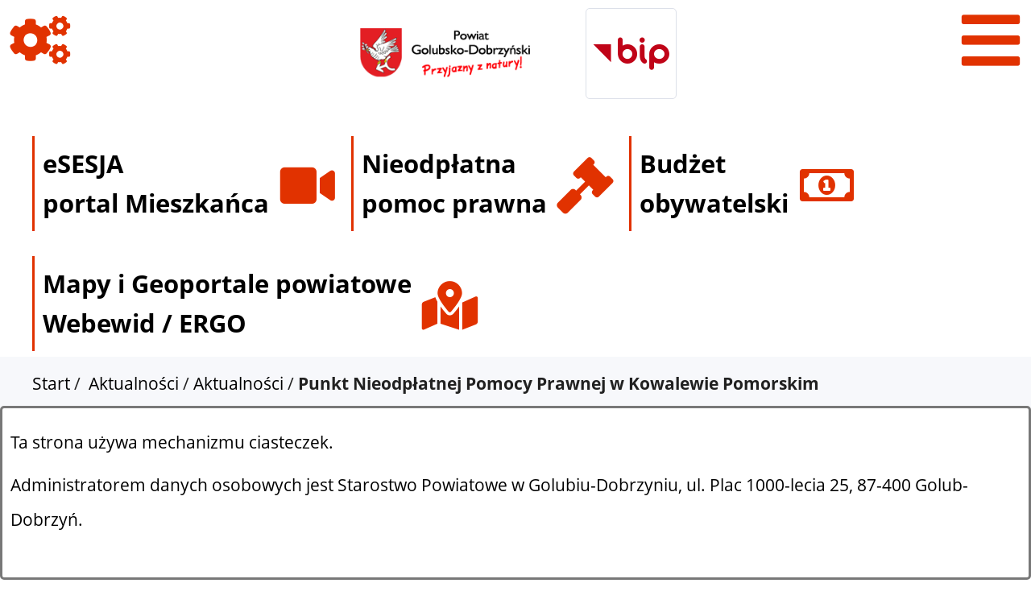

--- FILE ---
content_type: text/html; charset=utf-8
request_url: https://serwis.bip.golub-dobrzyn.com.pl/6700,punkt-nieodplatnej-pomocy-prawnej-w-kowalewie-pomorskim?fontsize=bigger
body_size: 17316
content:
<!DOCTYPE html>
<HTML LANG="pl" DIR="ltr">
<HEAD>
<META HTTP-EQUIV="content-type" CONTENT="text/html; charset=utf-8">
<META NAME="description" CONTENT="Powiat Golubsko-Dobrzyński">
<META NAME="keywords" CONTENT="Golub-Dobrzyń, golub dobrzyń, golub-dobrzyń, Powiat Golubsko-Dobrzyński, Powiat, golubsko-dobrzyński, starostwo powiatowe golub, zamek golub">
<META NAME="robots" CONTENT="index,follow,archive">
<META NAME="author" CONTENT="Powiat Golubsko-Dobrzyński">
<META NAME="generator" CONTENT="netadmin v7.32 | extranet internet creator | www.extranet.pl">
<META NAME="viewport" CONTENT="width=device-width, initial-scale=1">
<TITLE>Punkt Nieodpłatnej Pomocy Prawnej w Kowalewie Pomorskim | Powiat Golubsko-Dobrzyński</TITLE>
<LINK REL="alternate" HREF="https://serwis.bip.golub-dobrzyn.com.pl/lang,pl" HREFLANG="pl">
<LINK REL="alternate" HREF="https://serwis.bip.golub-dobrzyn.com.pl/lang,en" HREFLANG="en">
<LINK REL="manifest" HREF="https://serwis.bip.golub-dobrzyn.com.pl/manifest.webmanifest">
<LINK REL="stylesheet" HREF="css,css/system_default.css" MEDIA="all" TYPE="text/css" INTEGRITY="sha256-+NesxqEGT2Mnb5VXyW96eR1d8I49837uL19TfRVNQSE=" CROSSORIGIN="anonymous">
<LINK REL="stylesheet" HREF="css,css/print.css" MEDIA="print" TYPE="text/css" INTEGRITY="sha256-Qlz0DVdb8K1GlbtsuapZOdSeQ+7IYY8ELlghlHFDH8w=" CROSSORIGIN="anonymous">
<LINK REL="stylesheet" HREF="css,skory/default/style.css" MEDIA="all" TYPE="text/css">
<LINK REL="icon" HREF="favicon.ico" TYPE="image/x-icon">
<LINK REL="search" HREF="redir,opensearch?jezyk=1" TYPE="application/opensearchdescription+xml">
<LINK REL="stylesheet" HREF="css,js/fancybox3/jquery.fancybox.min.css" MEDIA="all" TYPE="text/css" INTEGRITY="sha256-Vzbj7sDDS/woiFS3uNKo8eIuni59rjyNGtXfstRzStA=" CROSSORIGIN="anonymous">
<LINK REL="stylesheet" HREF="css,js/datatables/jquery.datatables.css" MEDIA="all" TYPE="text/css" INTEGRITY="sha256-LBdcGBvtLXuOq7xLyqkjsKqZ1ncoD7jBKAtoJEa/33k=" CROSSORIGIN="anonymous">
<LINK REL="stylesheet" HREF="css,js/bootstrap-datetimepicker/bootstrap-datetimepicker.css" MEDIA="all" TYPE="text/css" INTEGRITY="sha256-BN3xkkUFZ6aN6GI2rfwo9QnkBljHohaWaA4rAfyiU8k=" CROSSORIGIN="anonymous">
<LINK REL="stylesheet" HREF="css,webfonts/system-font/css/system-icons.css" MEDIA="all" TYPE="text/css" INTEGRITY="sha256-k6tC61qLyGp4U7JO67Yn6ETh0f1sHJP4P7ZynCl5x88=" CROSSORIGIN="anonymous">
<LINK REL="stylesheet" HREF="css,webfonts/system-font/css/system-icons-codes.css" MEDIA="all" TYPE="text/css" INTEGRITY="sha256-l5SylbTnc/8xFKz3vgTmbUzNEGLTerC/CcyK4Q27Ow8=" CROSSORIGIN="anonymous">
<LINK REL="stylesheet" HREF="css,webfonts/system-filetypes/css/style.css" MEDIA="all" TYPE="text/css" INTEGRITY="sha256-SLQmC9y3RqHCRRMqS7Jp5stGydJiNOnhiF5IF1IqFkM=" CROSSORIGIN="anonymous">
<LINK REL="image_src" HREF="https://serwis.bip.golub-dobrzyn.com.pl/jpg,skory/site_thumb.jpg">
<LINK REL="stylesheet" HREF="css,skory/js/malihu-custom-scrollbar/jquery.mCustomScrollbar-STRICT.css" MEDIA="screen" TYPE="text/css">
<SCRIPT SRC="redir,load_javascripts" INTEGRITY="sha256-72roB4je/6OEcLQveiqqLrT6EAX7TB9/mn4WvWoEM8Q=" CROSSORIGIN="anonymous"></SCRIPT>
<SCRIPT SRC="js,skory/js/enquire.min.js"></SCRIPT>
<SCRIPT SRC="js,skory/js/malihu-custom-scrollbar/jquery.mousewheel.min.js"></SCRIPT>
<SCRIPT SRC="js,skory/js/malihu-custom-scrollbar/jquery.mCustomScrollbar.min.js"></SCRIPT>
<SCRIPT SRC="js,skory/js/jquery.OpenHideBox.js"></SCRIPT>
<SCRIPT><!--//--><![CDATA[//><!--
function dataTablesInit(selector){
	var counter=0;
	var objectsTable=new Array;
	$(selector).each(function(){
		var isSort = $(this).is('.sortuj,.sortable');
		var isSzukaj = $(this).hasClass('szukaj');
		var isWszystko = $(this).hasClass('wszystko');
		var isNieInfo = $(this).hasClass('nieinfo'); // działa jedynie na wykazach stronicowanych
		if ($('thead th.sortasc, thead th.sortdesc', this).length==0) {
			_order=[];
		} else {
			_order=[
				[
					($('thead th.sortasc, thead th.sortdesc', this).index()),
					(($('thead th.sortdesc', this).length==0) ? 'asc' : 'desc')
				]
			];
		}
		objRef=$(this).DataTable({
			'oLanguage': {
				'sUrl': 'txt,js/datatables/lang/1.txt'
			},
			'responsive': true,
			'bSortClasses': false,
			'bPaginate': !isWszystko,
			'iDisplayLength': isWszystko ? -1 : 25,
			'bInfo': (!isWszystko && !isNieInfo),
			'bFilter': isSzukaj,
			'sDom': 'Rlfrtip',
			'bSort': isSort,
			'order': _order,
			'stateSave': true,
			'fnDrawCallback': function(oSettings, json) {
				// wyłączenie sortowania/wyszukiwania dla kolumn <th> z klasą nosort/nosearch
				$(this).find('thead th').each( function (key, value) {
					if ($(this).hasClass('nosort')) {
						oSettings.aoColumns[key].bSortable=false;
						$(this).removeClass(oSettings.oClasses.sSortAsc+' '+oSettings.oClasses.sSortDesc+' '+oSettings.aoColumns[key].sSortingClass);
						$(this).addClass( oSettings.oClasses.sSortableNone );
					}
					if ($(this).hasClass('nosearch')) {
						oSettings.aoColumns[key].bSearchable=false;
					}
				} );
			}
		});
		objectsTable[counter]=objRef;
		counter++;
	});
	return objectsTable;
}
function UserConsentShow() {
			$.fancybox.close();
			$.fancybox.open({
				src: '#user_consentBox',
				type: 'inline'
			});
		}
function UserConsentClose() {
			$.fancybox.close();
		}
//--><!]]></SCRIPT>
<STYLE><!--/*--><![CDATA[/*><!--*/
.header__bg { background-image: url(jpg,aktualizacja/data/grafiki/27.jpg) }
html,body { font-size: 26px; }
/*]]>*/--></STYLE>
</HEAD>
<BODY class="user_info user_consent subpage fontsize_bigger">
<section id="user_infoBox" role="alert"><div class="user_infoBox_overlay"></div><form id="user_info_form" action="https://serwis.bip.golub-dobrzyn.com.pl/6700,punkt-nieodplatnej-pomocy-prawnej-w-kowalewie-pomorskim?fontsize=bigger" method="post"><div><input type="hidden" name="_user_consent_fp" value="a05911"></div><div class="user_infoBox_dialog"><div class="user_infoBox_content"><div class="user_infoBox_header"></div><div class="user_infoBox_content_text"><p>Ta strona używa mechanizmu ciasteczek.</p>
<p>Administratorem danych osobowych jest Starostwo Powiatowe w Golubiu-Dobrzyniu, ul. Plac 1000-lecia 25, 87-400 Golub-Dobrzyń.</p></div><div class="user_infoBox_content_buttons"><span id="user_info_redirect_buttonBox"><button type="submit" name="_user_info_redirect" value="1" class="user_info_button" id="user_info_redirect_button">Ochrona danych osobowych</button></span><span id="user_info_show_profile_buttonBox"><button type="button" class="user_info_button" id="user_info_show_profile_button" aria-controls="user_consentBox">Wyświetl ustawienia zgód</button></span><span id="user_info_accept_buttonBox"><button type="submit" name="_user_consent_all_accept" value="1" class="user_info_button user_info_accept_button" id="user_info_accept_button">Akceptuję tylko niezbędne pliki ciastek</button></span></div></div></div></form></section><section id="user_consentBox" class="system_hide" role="dialog" aria-modal="true" aria-labelledby="user_consentBox_header" aria-describedby="user_consentBox_content_text"><form action="https://serwis.bip.golub-dobrzyn.com.pl/6700,punkt-nieodplatnej-pomocy-prawnej-w-kowalewie-pomorskim?fontsize=bigger" method="post" id="user_consent_form"><div><input type="hidden" name="_user_consent_fp" value="a05911"></div><h2 class="user_consentBox_header" id="user_consentBox_header">Ustawienia zgód</h2><div class="user_consentBox_content"><div class="user_consentBox_content_text" id="user_consentBox_content_text"></div><div class="user_consentBox_content_consent"><div class="user_consent_item"><p class="user_consent_item_name">Pliki ciastek (z ang. cookies) niezbędne do świadczenia usług drogą elektroniczną</p><p class="user_consent_item_opis">Niezbędne pliki ciastek (z ang. cookies) umożliwiają korzystanie z podstawowych funkcji strony internetowej - bez nich nie byłoby możliwe prawidłowe korzystanie z niniejszej strony internetowej.</p><p class="user_consent_item_opis_dodatkowy"><a href="#_user_consent_system_more" class="user_consent_item_opis_dodatkowy_link" role="button" aria-controls="_user_consent_system_more" aria-haspopup="false" aria-expanded="false" data-expanded-true="schowaj wykaz wykorzystywanych ciasteczek" data-expanded-false="wyświetl wykaz wykorzystywanych ciasteczek"><span>wyświetl wykaz wykorzystywanych ciasteczek</span> <span class="system-icon system-icon-down-open"><!--//--></span></a></p><div id="_user_consent_system_more" class="system_hide user_consent_item_opis_dodatkowy_content"><table class="tabela wszystko" style="border-collapse: collapse; border-width: 1px; border-style: solid; width: 100%; border-spacing: 1px;"><caption><strong>Wykaz wykorzystywanych ciastek</strong></caption>
<thead>
<tr>
<th style="border-width: 1px; padding: 5px; width: 8.46033%;" scope="col">Nazwa ciastka</th>
<th style="border-width: 1px; padding: 5px; width: 10.0368%;" scope="col">Dostawca / domena</th>
<th style="border-width: 1px; padding: 5px; width: 8.67052%;" scope="col">Okres przechowywania</th>
<th style="border-width: 1px; padding: 5px; width: 72.8324%;" scope="col">Opis ciastka</th>
</tr>
</thead>
<tbody>
<tr>
<td style="border-width: 1px; padding: 5px; width: 8.46033%;">_nsid</td>
<td style="border-width: 1px; padding: 5px; width: 10.0368%;">serwer hostingowy / bieżąca domena</td>
<td style="border-width: 1px; padding: 5px; width: 8.67052%;">1 dzień</td>
<td style="border-width: 1px; padding: 5px; width: 72.8324%;">Ciastko generowane przez mechanizm CMS na potrzeby obsługi mechanizmu zabezpieczania przed wywołaniami strony przez np. boty rozsyłające spam.</td>
</tr>
<tr>
<td style="border-width: 1px; padding: 5px; width: 8.46033%;">_cp</td>
<td style="border-width: 1px; padding: 5px; width: 10.0368%;">serwer hostingowy / bieżąca domena</td>
<td style="border-width: 1px; padding: 5px; width: 8.67052%;">365 dni</td>
<td style="border-width: 1px; padding: 5px; width: 72.8324%;">Ciastko zapisywane przez mechanizm CMS na potrzeby obsługi wyrażanych zgód przez użytkownika.</td>
</tr>
<tr>
<td style="border-width: 1px; padding: 5px; width: 8.46033%;">PHPSESSID</td>
<td style="border-width: 1px; padding: 5px; width: 10.0368%;">serwer hostingowy / bieżąca domena</td>
<td style="border-width: 1px; padding: 5px; width: 8.67052%;">sesja</td>
<td style="border-width: 1px; padding: 5px; width: 72.8324%;">Ciastko generowane przez aplikacje oparte na języku PHP (identyfikator ogólnego przeznaczenia używany do obsługi zmiennych sesji użytkownika). Zwykle wartość to liczba generowana losowo, sposób jej użycia może być specyficzny dla witryny, ale dobrym przykładem jest utrzymywanie statusu zalogowanego użytkownika między stronami.</td>
</tr>
<tr>
<td style="border-width: 1px; padding: 5px; width: 8.46033%;">fontsize</td>
<td style="border-width: 1px; padding: 5px; width: 10.0368%;">serwer hostingowy / bieżąca domena</td>
<td style="border-width: 1px; padding: 5px; width: 8.67052%;">30 dni</td>
<td style="border-width: 1px; padding: 5px; width: 72.8324%;">Ciastko generowane przez mechanizm CMS na potrzeby obsługi wielkości wyświetlanej czcionki.</td>
</tr>
<tr>
<td style="border-width: 1px; padding: 5px; width: 8.46033%;">jezyk_www</td>
<td style="border-width: 1px; padding: 5px; width: 10.0368%;">serwer hostingowy / bieżąca domena</td>
<td style="border-width: 1px; padding: 5px; width: 8.67052%;">sesja</td>
<td style="border-width: 1px; padding: 5px; width: 72.8324%;">Ciastko generowane przez mechanizm CMS na potrzeby obsługi wersji językowej strony.</td>
</tr>
<tr>
<td style="border-width: 1px; padding: 5px; width: 8.46033%;">licznikX</td>
<td style="border-width: 1px; padding: 5px; width: 10.0368%;">serwer hostingowy / bieżąca domena</td>
<td style="border-width: 1px; padding: 5px; width: 8.67052%;">sesja</td>
<td style="border-width: 1px; padding: 5px; width: 72.8324%;">Ciastko generowane przez mechanizm CMS na potrzeby obsługi podstawowych statystyk odwiedzin strony (zapis X przyjmuje postać liczby).</td>
</tr>
<tr>
<td style="border-width: 1px; padding: 5px; width: 8.46033%;">licznik[X]</td>
<td style="border-width: 1px; padding: 5px; width: 10.0368%;">serwer hostingowy / bieżąca domena</td>
<td style="border-width: 1px; padding: 5px; width: 8.67052%;">15 minut</td>
<td style="border-width: 1px; padding: 5px; width: 72.8324%;">Ciastko generowane przez mechanizm CMS na potrzeby obsługi podstawowych statystyk odwiedzin strony (zapis X przyjmuje postać liczby).</td>
</tr>
<tr>
<td style="border-width: 1px; padding: 5px; width: 8.46033%;">wersja_gui</td>
<td style="border-width: 1px; padding: 5px; width: 10.0368%;">serwer hostingowy / bieżąca domena</td>
<td style="border-width: 1px; padding: 5px; width: 8.67052%;">sesja</td>
<td style="border-width: 1px; padding: 5px; width: 72.8324%;">Ciastko generowane przez mechanizm CMS na potrzeby obsługi wybranej wizualizacji strony.</td>
</tr>
<tr>
<td style="border-width: 1px; padding: 5px; width: 8.46033%;">bnr[X]</td>
<td style="border-width: 1px; padding: 5px; width: 10.0368%;">serwer hostingowy / bieżąca domena</td>
<td style="border-width: 1px; padding: 5px; width: 8.67052%;">od 1 minuty</td>
<td style="border-width: 1px; padding: 5px; width: 72.8324%;">Ciastko generowane przez mechanizm CMS na potrzeby obsługi wyświetlania banerów z ustawionym czasem karencji (zapis X przyjmuje postać liczby).</td>
</tr>
</tbody>
</table></div></div></div></div><div class="user_consentBox_content_buttons"><span id="user_consent_accept_buttonBox"><button type="submit" name="_user_consent_all_accept" value="1" class="user_consent_button user_consent_accept_button" id="user_consent_accept_button">Akceptuję tylko niezbędne pliki ciastek</button></span><span id="user_consent_closeBox"><button type="button" class="user_consent_button" id="user_consent_close">Zamknij okno ustawień</button></span></div></form></section>
	<div id="shortcut-box" class="shortcut-box">
	<ul class="shortcut-box__list"><li class="shortcut-box__item"><a href="./" accesskey="1" class="shortcut-box__link shortcut-box__link--homepage">Przejdź do strony głównej</a></li><li class="shortcut-box__item"><a href="https://serwis.bip.golub-dobrzyn.com.pl/6700,punkt-nieodplatnej-pomocy-prawnej-w-kowalewie-pomorskim?fontsize=bigger#menu" accesskey="2" class="shortcut-box__link shortcut-box__link--menu scroll">Przejdź do menu głównego</a></li><li class="shortcut-box__item"><a href="https://serwis.bip.golub-dobrzyn.com.pl/6700,punkt-nieodplatnej-pomocy-prawnej-w-kowalewie-pomorskim?fontsize=bigger#PageContent" accesskey="3" class="shortcut-box__link shortcut-box__link--content scroll">Przejdź do treści strony</a></li><li class="shortcut-box__item"><a href="./redir,struktura_serwisu" accesskey="4" class="shortcut-box__link shortcut-box__link--service-structure">Przejdź do mapy serwisu</a></li><li class="shortcut-box__item"><a href="https://serwis.bip.golub-dobrzyn.com.pl/6700,punkt-nieodplatnej-pomocy-prawnej-w-kowalewie-pomorskim?fontsize=bigger#search-form" accesskey="5" class="shortcut-box__link shortcut-box__link--search scroll">Przejdź do wyszukiwarki</a></li><li class="shortcut-box__item"><a href="#contact" accesskey="9" class="shortcut-box__link shortcut-box__link--contact scroll">Przejdź do kontaktu</a></li><li class="shortcut-box__item"><a href="4949,deklaracja-dostepnosci" accesskey="0" class="shortcut-box__link shortcut-box__link--a11y">Deklaracja Dostępności</a></li></ul></div><!-- netadmin -->
<div class="netadmin">
	<!-- HEADER -->
	<header class="header" id="header">
     <!-- HEADER -->
<!-- NAVBAR -->
<div class="navbar" id="navbar">
    <div class="netadmin__container">
        <div class="navbar__inner">
            <div class="navbar__item">
            
<!-- LOGO -->
<div class="logo">
    <h1 class="logo__heading">
        <a href="./" class="logo__link d-table">
            <span class="logo__container d-table-cell">
                <img class="logo__img" src="logo,sp-golub-dobrzyn.png" alt="Przejdź do strony głównej2">
                
            </span>
            <span class="hide">
                <span class="logo__text--block text-extra-bold">Powiat</span>
                <span class="logo__text--block">Golubsko-Dobrzyński</span>
                <span class="logo__text--block">Przyjazny z natury</span>
            </span>
        </a>
    </h1>
</div>
<!-- END LOGO -->
            </div>
            <div class="navbar__item">
            

<div class="menu" id="menu">
    <div class="heading wai-show">
        <div class="heading__container">
            <h2 class="heading__title">
                <span class="heading__text">Menu</span>
            </h2>
        </div>
    </div>
    <button class="menu__btn-toggle netadmin--hide-hc" id="menu__btn-toggle" aria-controls="menu__box" aria-label="Pokaż menu" aria-haspopup="true" aria-expanded="false" data-text-active-on="Ukryj menu" data-text-active-off="Pokaż menu">
        <span class="icon icon-bars"><!--//--></span>
        <span class="wai-show">Pokaż/ukryj menu</span>
    </button>
    <div class="menu__box" id="menu__box">
        <div class="menu__inner" id="menu__inner">
	<ul class="menu__list" role="menubar"><li class="menu__item" role="presentation"><a class="menu__link" href="4952,urzad" role="menuitem"><span>Urząd</span></a>		<ul class="menu__sub-list" role="menu"><li class="menu__sub-item" role="presentation"><a class="menu__sub-link" href="5189,starostwo-powiatowe-w-golubiu-dobrzyniu" role="menuitem"><span class="table width100"><span class="tableCell width1 vertical-top"><span class="icon icon-arrow-right-triangle menu__sub-icon"><!-- // --></span></span><span class="tableCell vertical-top">Starostwo Powiatowe w Golubiu-Dobrzyniu</span></span></a>			<ul class="menu__sub-list" role="menu"><li class="menu__sub-item" role="presentation"><a class="menu__sub-link" href="5204,kierownictwo" role="menuitem"><span class="table width100"><span class="tableCell width1 vertical-top"><span class="icon icon-arrow-right-triangle menu__sub-icon"><!-- // --></span></span><span class="tableCell vertical-top">Kierownictwo</span></span></a></li>
<li class="menu__sub-item" role="presentation"><a class="menu__sub-link" href="5205,struktura-organizacyjna" role="menuitem"><span class="table width100"><span class="tableCell width1 vertical-top"><span class="icon icon-arrow-right-triangle menu__sub-icon"><!-- // --></span></span><span class="tableCell vertical-top">Struktura organizacyjna</span></span></a></li>
<li class="menu__sub-item" role="presentation"><a class="menu__sub-link" href="5193,wydzialy-i-biura" role="menuitem"><span class="table width100"><span class="tableCell width1 vertical-top"><span class="icon icon-arrow-right-triangle menu__sub-icon"><!-- // --></span></span><span class="tableCell vertical-top">Wydziały i Biura</span></span></a></li>
<li class="menu__sub-item" role="presentation"><a class="menu__sub-link" href="5197,numery-wewnetrzne" role="menuitem"><span class="table width100"><span class="tableCell width1 vertical-top"><span class="icon icon-arrow-right-triangle menu__sub-icon"><!-- // --></span></span><span class="tableCell vertical-top">Numery wewnętrzne</span></span></a></li>
<li class="menu__sub-item" role="presentation"><a class="menu__sub-link" href="4969,kontakt" role="menuitem"><span class="table width100"><span class="tableCell width1 vertical-top"><span class="icon icon-arrow-right-triangle menu__sub-icon"><!-- // --></span></span><span class="tableCell vertical-top">Kontakt</span></span></a></li>
<li class="menu__sub-item" role="presentation"><a class="menu__sub-link" href="5773,koordynator-ds-dostepnosci-starostwa-powiatowego-w-golubiu-dobrzyniu" role="menuitem"><span class="table width100"><span class="tableCell width1 vertical-top"><span class="icon icon-arrow-right-triangle menu__sub-icon"><!-- // --></span></span><span class="tableCell vertical-top">Koordynator ds. dostępności</span></span></a></li>
			</ul>
			</li>
<li class="menu__sub-item" role="presentation"><a class="menu__sub-link" href="5191,pczk-w-golubiu-dobrzyniu" role="menuitem"><span class="table width100"><span class="tableCell width1 vertical-top"><span class="icon icon-arrow-right-triangle menu__sub-icon"><!-- // --></span></span><span class="tableCell vertical-top">Zarządzanie kryzysowe i obrona cywilna</span></span></a>			<ul class="menu__sub-list" role="menu"><li class="menu__sub-item" role="presentation"><a class="menu__sub-link" href="5192,ostrzezenia-meteo-dla-powiatu-golubsko-dobrzynskiego" role="menuitem"><span class="table width100"><span class="tableCell width1 vertical-top"><span class="icon icon-arrow-right-triangle menu__sub-icon"><!-- // --></span></span><span class="tableCell vertical-top">Ostrzeżenia meteo</span></span></a></li>
<li class="menu__sub-item" role="presentation"><a class="menu__sub-link" href="5194,alarmy-i-komunikaty-ostrzegawcze" role="menuitem"><span class="table width100"><span class="tableCell width1 vertical-top"><span class="icon icon-arrow-right-triangle menu__sub-icon"><!-- // --></span></span><span class="tableCell vertical-top">Alarmy i komunikaty ostrzegawcze</span></span></a></li>
<li class="menu__sub-item" role="presentation"><a class="menu__sub-link" href="5195,telefony-alarmowe" role="menuitem"><span class="table width100"><span class="tableCell width1 vertical-top"><span class="icon icon-arrow-right-triangle menu__sub-icon"><!-- // --></span></span><span class="tableCell vertical-top">Telefony alarmowe</span></span></a></li>
<li class="menu__sub-item" role="presentation"><a class="menu__sub-link" href="5198,powiatowe-centrum-zarzadzania-kryzysowego-facebook" role="menuitem"><span class="table width100"><span class="tableCell width1 vertical-top"><span class="icon icon-arrow-right-triangle menu__sub-icon"><!-- // --></span></span><span class="tableCell vertical-top">Facebook PCZK</span></span></a></li>
<li class="menu__sub-item" role="presentation"><a class="menu__sub-link" href="7658,badz-gotowy-poradnik-na-czas-kryzysu-i-wojny" role="menuitem"><span class="table width100"><span class="tableCell width1 vertical-top"><span class="icon icon-arrow-right-triangle menu__sub-icon"><!-- // --></span></span><span class="tableCell vertical-top">Bądź gotowy – poradnik na czas kryzysu i wojny</span></span></a></li>
<li class="menu__sub-item" role="presentation"><a class="menu__sub-link" href="7659,aplikacja-schrony" role="menuitem"><span class="table width100"><span class="tableCell width1 vertical-top"><span class="icon icon-arrow-right-triangle menu__sub-icon"><!-- // --></span></span><span class="tableCell vertical-top">Aplikacja &quot;SCHRONY&quot;</span></span></a></li>
			</ul>
			</li>
<li class="menu__sub-item" role="presentation"><a class="menu__sub-link" href="4965,oswiata" role="menuitem"><span class="table width100"><span class="tableCell width1 vertical-top"><span class="icon icon-arrow-right-triangle menu__sub-icon"><!-- // --></span></span><span class="tableCell vertical-top">Oświata</span></span></a>			<ul class="menu__sub-list" role="menu"><li class="menu__sub-item" role="presentation"><a class="menu__sub-link" href="5172,szkoly-artystyczne" role="menuitem"><span class="table width100"><span class="tableCell width1 vertical-top"><span class="icon icon-arrow-right-triangle menu__sub-icon"><!-- // --></span></span><span class="tableCell vertical-top">Szkoły artystyczne</span></span></a></li>
<li class="menu__sub-item" role="presentation"><a class="menu__sub-link" href="5175,szkoly-ponadpodstawowe" role="menuitem"><span class="table width100"><span class="tableCell width1 vertical-top"><span class="icon icon-arrow-right-triangle menu__sub-icon"><!-- // --></span></span><span class="tableCell vertical-top">Szkoły ponadpodstawowe</span></span></a></li>
<li class="menu__sub-item" role="presentation"><a class="menu__sub-link" href="5179,szkoly-dla-dzieci-i-mlodziezy-z-niepelnosprawnoscia" role="menuitem"><span class="table width100"><span class="tableCell width1 vertical-top"><span class="icon icon-arrow-right-triangle menu__sub-icon"><!-- // --></span></span><span class="tableCell vertical-top">Szkoły dla dzieci i młodzieży z niepełnosprawnością</span></span></a></li>
<li class="menu__sub-item" role="presentation"><a class="menu__sub-link" href="5182,inne-placowki" role="menuitem"><span class="table width100"><span class="tableCell width1 vertical-top"><span class="icon icon-arrow-right-triangle menu__sub-icon"><!-- // --></span></span><span class="tableCell vertical-top">Inne placówki</span></span></a></li>
			</ul>
			</li>
<li class="menu__sub-item" role="presentation"><a class="menu__sub-link" href="5288,promocja" role="menuitem"><span class="table width100"><span class="tableCell width1 vertical-top"><span class="icon icon-arrow-right-triangle menu__sub-icon"><!-- // --></span></span><span class="tableCell vertical-top">Promocja</span></span></a>			<ul class="menu__sub-list" role="menu"><li class="menu__sub-item" role="presentation"><a class="menu__sub-link" href="5289,patronat-starosty" role="menuitem"><span class="table width100"><span class="tableCell width1 vertical-top"><span class="icon icon-arrow-right-triangle menu__sub-icon"><!-- // --></span></span><span class="tableCell vertical-top">Patronat Starosty</span></span></a></li>
<li class="menu__sub-item" role="presentation"><a class="menu__sub-link" href="5291,materialy-promocyjne" role="menuitem"><span class="table width100"><span class="tableCell width1 vertical-top"><span class="icon icon-arrow-right-triangle menu__sub-icon"><!-- // --></span></span><span class="tableCell vertical-top">Materiały promocyjne</span></span></a></li>
			</ul>
			</li>
<li class="menu__sub-item" role="presentation"><a class="menu__sub-link" href="5312,wykazy-i-rejestry" role="menuitem"><span class="table width100"><span class="tableCell width1 vertical-top"><span class="icon icon-arrow-right-triangle menu__sub-icon"><!-- // --></span></span><span class="tableCell vertical-top">Wykazy i rejestry</span></span></a>			<ul class="menu__sub-list" role="menu"><li class="menu__sub-item" role="presentation"><a class="menu__sub-link" href="5313,wykaz-stowarzyszen-zwyklych" role="menuitem"><span class="table width100"><span class="tableCell width1 vertical-top"><span class="icon icon-arrow-right-triangle menu__sub-icon"><!-- // --></span></span><span class="tableCell vertical-top">Wykaz stowarzyszeń zwykłych</span></span></a></li>
<li class="menu__sub-item" role="presentation"><a class="menu__sub-link" href="5539,wykaz-organizacji-krs" role="menuitem"><span class="table width100"><span class="tableCell width1 vertical-top"><span class="icon icon-arrow-right-triangle menu__sub-icon"><!-- // --></span></span><span class="tableCell vertical-top">Wykaz organizacji KRS</span></span></a></li>
<li class="menu__sub-item" role="presentation"><a class="menu__sub-link" href="5314,wykaz-klubow-sportowych" role="menuitem"><span class="table width100"><span class="tableCell width1 vertical-top"><span class="icon icon-arrow-right-triangle menu__sub-icon"><!-- // --></span></span><span class="tableCell vertical-top">Wykaz klubów sportowych</span></span></a></li>
<li class="menu__sub-item" role="presentation"><a class="menu__sub-link" href="5540,wykaz-uczniowskich-klubow-sportowych" role="menuitem"><span class="table width100"><span class="tableCell width1 vertical-top"><span class="icon icon-arrow-right-triangle menu__sub-icon"><!-- // --></span></span><span class="tableCell vertical-top">Wykaz Uczniowskich Klubów Sportowych</span></span></a></li>
			</ul>
			</li>
<li class="menu__sub-item" role="presentation"><a class="menu__sub-link" href="4964,prawne" role="menuitem"><span class="table width100"><span class="tableCell width1 vertical-top"><span class="icon icon-arrow-right-triangle menu__sub-icon"><!-- // --></span></span><span class="tableCell vertical-top">Prawne</span></span></a>			<ul class="menu__sub-list" role="menu"><li class="menu__sub-item" role="presentation"><a class="menu__sub-link" href="5169,polityka-prywatnosci" role="menuitem"><span class="table width100"><span class="tableCell width1 vertical-top"><span class="icon icon-arrow-right-triangle menu__sub-icon"><!-- // --></span></span><span class="tableCell vertical-top">Polityka prywatności</span></span></a></li>
<li class="menu__sub-item" role="presentation"><a class="menu__sub-link" href="5170,deklaracja-dostepnosci-wcag-2-1aa" role="menuitem"><span class="table width100"><span class="tableCell width1 vertical-top"><span class="icon icon-arrow-right-triangle menu__sub-icon"><!-- // --></span></span><span class="tableCell vertical-top">Deklaracja dostępności WCAG 2.1AA</span></span></a></li>
<li class="menu__sub-item" role="presentation"><a class="menu__sub-link" href="5171,rodo-ochrona-danych" role="menuitem"><span class="table width100"><span class="tableCell width1 vertical-top"><span class="icon icon-arrow-right-triangle menu__sub-icon"><!-- // --></span></span><span class="tableCell vertical-top">RODO/ Ochrona danych</span></span></a></li>
			</ul>
			</li>
		</ul>
		</li>
<li class="menu__item" role="presentation"><a class="menu__link" href="4962,zalatw-sprawe" role="menuitem"><span>Załatw sprawę</span></a>		<ul class="menu__sub-list" role="menu"><li class="menu__sub-item" role="presentation"><a class="menu__sub-link" href="5199,architektura-i-budownictwo" role="menuitem"><span class="table width100"><span class="tableCell width1 vertical-top"><span class="icon icon-arrow-right-triangle menu__sub-icon"><!-- // --></span></span><span class="tableCell vertical-top">Architektura i Budownictwo</span></span></a></li>
<li class="menu__sub-item" role="presentation"><a class="menu__sub-link" href="5200,geodezja-i-kartografia" role="menuitem"><span class="table width100"><span class="tableCell width1 vertical-top"><span class="icon icon-arrow-right-triangle menu__sub-icon"><!-- // --></span></span><span class="tableCell vertical-top">Geodezja i Kartografia</span></span></a></li>
<li class="menu__sub-item" role="presentation"><a class="menu__sub-link" href="5201,komunikacja-transport-i-drogi" role="menuitem"><span class="table width100"><span class="tableCell width1 vertical-top"><span class="icon icon-arrow-right-triangle menu__sub-icon"><!-- // --></span></span><span class="tableCell vertical-top">Komunikacja, Transport i Drogi</span></span></a></li>
<li class="menu__sub-item" role="presentation"><a class="menu__sub-link" href="5202,rolnictwo-i-ochrona-srodowiska" role="menuitem"><span class="table width100"><span class="tableCell width1 vertical-top"><span class="icon icon-arrow-right-triangle menu__sub-icon"><!-- // --></span></span><span class="tableCell vertical-top">Rolnictwo i Ochrona Środowiska</span></span></a></li>
<li class="menu__sub-item" role="presentation"><a class="menu__sub-link" href="5207,powiatowy-rzecznik-konsumentow" role="menuitem"><span class="table width100"><span class="tableCell width1 vertical-top"><span class="icon icon-arrow-right-triangle menu__sub-icon"><!-- // --></span></span><span class="tableCell vertical-top">Powiatowy Rzecznik Konsumentów</span></span></a></li>
<li class="menu__sub-item" role="presentation"><a class="menu__sub-link" href="5945,punkt-nieodplatnej-pomocy-prawnej" role="menuitem"><span class="table width100"><span class="tableCell width1 vertical-top"><span class="icon icon-arrow-right-triangle menu__sub-icon"><!-- // --></span></span><span class="tableCell vertical-top">Punkt Nieodpłatnej Pomocy Prawnej</span></span></a></li>
<li class="menu__sub-item" role="presentation"><a class="menu__sub-link" href="5231,rejestracja-stowarzyszenia-uksu-klubu-sportowego" role="menuitem"><span class="table width100"><span class="tableCell width1 vertical-top"><span class="icon icon-arrow-right-triangle menu__sub-icon"><!-- // --></span></span><span class="tableCell vertical-top">Rejestracja Stowarzyszenia/ UKSu/ Klubu sportowego</span></span></a></li>
<li class="menu__sub-item" role="presentation"><a class="menu__sub-link" href="5265,skargi-wnioski-informacja-publiczna" role="menuitem"><span class="table width100"><span class="tableCell width1 vertical-top"><span class="icon icon-arrow-right-triangle menu__sub-icon"><!-- // --></span></span><span class="tableCell vertical-top">Skargi, wnioski, informacja publiczna</span></span></a></li>
<li class="menu__sub-item" role="presentation"><a class="menu__sub-link" href="5264,sprowadzenie-zwlok-z-zagranicy" role="menuitem"><span class="table width100"><span class="tableCell width1 vertical-top"><span class="icon icon-arrow-right-triangle menu__sub-icon"><!-- // --></span></span><span class="tableCell vertical-top">Sprowadzenie zwłok z zagranicy</span></span></a></li>
<li class="menu__sub-item" role="presentation"><a class="menu__sub-link" href="5266,skierowanie-do-ksztalcenia-specjalnego" role="menuitem"><span class="table width100"><span class="tableCell width1 vertical-top"><span class="icon icon-arrow-right-triangle menu__sub-icon"><!-- // --></span></span><span class="tableCell vertical-top">Skierowanie do kształcenia specjalnego</span></span></a></li>
<li class="menu__sub-item" role="presentation"><a class="menu__sub-link" href="8148,zamowienia-publiczne" role="menuitem"><span class="table width100"><span class="tableCell width1 vertical-top"><span class="icon icon-arrow-right-triangle menu__sub-icon"><!-- // --></span></span><span class="tableCell vertical-top">Zamówienia publiczne</span></span></a></li>
		</ul>
		</li>
<li class="menu__item" role="presentation"><a class="menu__link" href="4963,zaplanuj-pobyt" role="menuitem"><span>Zaplanuj pobyt</span></a>		<ul class="menu__sub-list" role="menu"><li class="menu__sub-item" role="presentation"><a class="menu__sub-link" href="5286,informacja-turystyczna" role="menuitem"><span class="table width100"><span class="tableCell width1 vertical-top"><span class="icon icon-arrow-right-triangle menu__sub-icon"><!-- // --></span></span><span class="tableCell vertical-top">Informacja turystyczna</span></span></a></li>
<li class="menu__sub-item" role="presentation"><a class="menu__sub-link" href="7475,baza-noclegowa" role="menuitem"><span class="table width100"><span class="tableCell width1 vertical-top"><span class="icon icon-arrow-right-triangle menu__sub-icon"><!-- // --></span></span><span class="tableCell vertical-top">Baza noclegowa</span></span></a></li>
<li class="menu__sub-item" role="presentation"><a class="menu__sub-link" href="5283,wyszukiwarka-gospodarstw-agroturystycznych-wojewodztwa-kujawsko-pomorskiego" role="menuitem"><span class="table width100"><span class="tableCell width1 vertical-top"><span class="icon icon-arrow-right-triangle menu__sub-icon"><!-- // --></span></span><span class="tableCell vertical-top">Wyszukiwarka Gospodarstw Agroturystycznych Województwa Kujawsko-Pomorskiego</span></span></a></li>
<li class="menu__sub-item" role="presentation"><a class="menu__sub-link" href="5284,internetowy-rozklad-jazdy" role="menuitem"><span class="table width100"><span class="tableCell width1 vertical-top"><span class="icon icon-arrow-right-triangle menu__sub-icon"><!-- // --></span></span><span class="tableCell vertical-top">Internetowy rozkład jazdy</span></span></a></li>
<li class="menu__sub-item" role="presentation"><a class="menu__sub-link" href="5285,pogoda-w-powiecie" role="menuitem"><span class="table width100"><span class="tableCell width1 vertical-top"><span class="icon icon-arrow-right-triangle menu__sub-icon"><!-- // --></span></span><span class="tableCell vertical-top">Pogoda w powiecie</span></span></a></li>
<li class="menu__sub-item" role="presentation"><a class="menu__sub-link" href="5287,wyszukiwarka-polaczen-komunikacyjnych-omio" role="menuitem"><span class="table width100"><span class="tableCell width1 vertical-top"><span class="icon icon-arrow-right-triangle menu__sub-icon"><!-- // --></span></span><span class="tableCell vertical-top">Wyszukiwarka połączeń komunikacyjnych Omio</span></span></a></li>
<li class="menu__sub-item" role="presentation"><a class="menu__sub-link" href="4967,apteki" role="menuitem"><span class="table width100"><span class="tableCell width1 vertical-top"><span class="icon icon-arrow-right-triangle menu__sub-icon"><!-- // --></span></span><span class="tableCell vertical-top">Apteki</span></span></a></li>
		</ul>
		</li>
<li class="menu__item" role="presentation"><a class="menu__link" href="4966,informacje-i-wydarzenia" role="menuitem"><span>Informacje i wydarzenia</span></a>		<ul class="menu__sub-list" role="menu"><li class="menu__sub-item" role="presentation"><a class="menu__sub-link" href="5335,informacje-dla-organizacji-pozarzadowych" role="menuitem"><span class="table width100"><span class="tableCell width1 vertical-top"><span class="icon icon-arrow-right-triangle menu__sub-icon"><!-- // --></span></span><span class="tableCell vertical-top">Informacje dla organizacji pozarządowych</span></span></a>			<ul class="menu__sub-list" role="menu"><li class="menu__sub-item" role="presentation"><a class="menu__sub-link" href="5357,przeciwdzialanie-praniu-pieniedzy-oraz-finansowaniu-terroryzmu" role="menuitem"><span class="table width100"><span class="tableCell width1 vertical-top"><span class="icon icon-arrow-right-triangle menu__sub-icon"><!-- // --></span></span><span class="tableCell vertical-top">Przeciwdziałanie praniu pieniędzy oraz finansowaniu terroryzmu</span></span></a></li>
<li class="menu__sub-item" role="presentation"><a class="menu__sub-link" href="5533,tarcza-antykryzysowa-dla-organizacji-pozarzadowych" role="menuitem"><span class="table width100"><span class="tableCell width1 vertical-top"><span class="icon icon-arrow-right-triangle menu__sub-icon"><!-- // --></span></span><span class="tableCell vertical-top">Tarcza antykryzysowa dla organizacji pozarządowych</span></span></a></li>
			</ul>
			</li>
<li class="menu__sub-item" role="presentation"><a class="menu__sub-link" href="5185,sport-w-powiecie-golubsko-dobrzynskim" role="menuitem"><span class="table width100"><span class="tableCell width1 vertical-top"><span class="icon icon-arrow-right-triangle menu__sub-icon"><!-- // --></span></span><span class="tableCell vertical-top">Sport w Powiecie Golubsko-Dobrzyńskim</span></span></a>			<ul class="menu__sub-list" role="menu"><li class="menu__sub-item" role="presentation"><a class="menu__sub-link" href="6181,kalendarz-zawodow-sportowych" role="menuitem"><span class="table width100"><span class="tableCell width1 vertical-top"><span class="icon icon-arrow-right-triangle menu__sub-icon"><!-- // --></span></span><span class="tableCell vertical-top">Kalendarz zawodów sportowych</span></span></a></li>
<li class="menu__sub-item" role="presentation"><a class="menu__sub-link" href="6182,relacje-z-imprez-sportowych" role="menuitem"><span class="table width100"><span class="tableCell width1 vertical-top"><span class="icon icon-arrow-right-triangle menu__sub-icon"><!-- // --></span></span><span class="tableCell vertical-top">Relacje z imprez sportowych</span></span></a></li>
<li class="menu__sub-item" role="presentation"><a class="menu__sub-link" href="6183,wykaz-klubow-sportowych-i-uczniowskich-klubow-sportowych" role="menuitem"><span class="table width100"><span class="tableCell width1 vertical-top"><span class="icon icon-arrow-right-triangle menu__sub-icon"><!-- // --></span></span><span class="tableCell vertical-top">Wykaz klubów sportowych i uczniowskich klubów sportowych</span></span></a></li>
<li class="menu__sub-item" role="presentation"><a class="menu__sub-link" href="6184,sportowcy-powiatu" role="menuitem"><span class="table width100"><span class="tableCell width1 vertical-top"><span class="icon icon-arrow-right-triangle menu__sub-icon"><!-- // --></span></span><span class="tableCell vertical-top">Sportowcy powiatu</span></span></a></li>
<li class="menu__sub-item" role="presentation"><a class="menu__sub-link" href="7582,nagrody-sportowe" role="menuitem"><span class="table width100"><span class="tableCell width1 vertical-top"><span class="icon icon-arrow-right-triangle menu__sub-icon"><!-- // --></span></span><span class="tableCell vertical-top">Nagrody sportowe</span></span></a></li>
<li class="menu__sub-item" role="presentation"><a class="menu__sub-link" href="8166,liga-samorzadowa-powiatu-golubsko-dobrzynskiego" role="menuitem"><span class="table width100"><span class="tableCell width1 vertical-top"><span class="icon icon-arrow-right-triangle menu__sub-icon"><!-- // --></span></span><span class="tableCell vertical-top">Liga Samorządowa Powiatu Golubsko-Dobrzyńskiego</span></span></a></li>
			</ul>
			</li>
<li class="menu__sub-item" role="presentation"><a class="menu__sub-link" href="5186,relacje-z-waznych-wydarzen-w-zyciu-powiatu" role="menuitem"><span class="table width100"><span class="tableCell width1 vertical-top"><span class="icon icon-arrow-right-triangle menu__sub-icon"><!-- // --></span></span><span class="tableCell vertical-top">Relacje z ważnych wydarzeń w życiu powiatu</span></span></a></li>
<li class="menu__sub-item" role="presentation"><a class="menu__sub-link" href="5339,otwarte-konkursy-ofert-dla-ngo" role="menuitem"><span class="table width100"><span class="tableCell width1 vertical-top"><span class="icon icon-arrow-right-triangle menu__sub-icon"><!-- // --></span></span><span class="tableCell vertical-top">Otwarte konkursy ofert dla NGO</span></span></a></li>
<li class="menu__sub-item" role="presentation"><a class="menu__sub-link" href="6230,uchodzcy" role="menuitem"><span class="table width100"><span class="tableCell width1 vertical-top"><span class="icon icon-arrow-right-triangle menu__sub-icon"><!-- // --></span></span><span class="tableCell vertical-top">Uchodźcy</span></span></a></li>
		</ul>
		</li>
<li class="menu__item" role="presentation"><a class="menu__link" href="5196,niepelnosprawni" role="menuitem"><span>Niepełnosprawni</span></a>		<ul class="menu__sub-list" role="menu"><li class="menu__sub-item" role="presentation"><a class="menu__sub-link" href="5267,powiatowy-zespol-ds-orzekania-o-niepelnosprawnosci" role="menuitem"><span class="table width100"><span class="tableCell width1 vertical-top"><span class="icon icon-arrow-right-triangle menu__sub-icon"><!-- // --></span></span><span class="tableCell vertical-top">Powiatowy Zespół ds. Orzekania o Niepełnosprawności</span></span></a></li>
<li class="menu__sub-item" role="presentation"><a class="menu__sub-link" href="5208,powiatowe-jednostki-organizacyjne-zajmujace-sie-osobami-niepelnosprawnymi" role="menuitem"><span class="table width100"><span class="tableCell width1 vertical-top"><span class="icon icon-arrow-right-triangle menu__sub-icon"><!-- // --></span></span><span class="tableCell vertical-top">Powiatowe jednostki organizacyjne zajmujące się osobami niepełnosprawnymi</span></span></a>			<ul class="menu__sub-list" role="menu"><li class="menu__sub-item" role="presentation"><a class="menu__sub-link" href="5209,powiatowa-placowka-opiekunczo-wychowawcza-typu-specjalistyczno-terapeutycznego-w-golubiu-dobrzyniu" role="menuitem"><span class="table width100"><span class="tableCell width1 vertical-top"><span class="icon icon-arrow-right-triangle menu__sub-icon"><!-- // --></span></span><span class="tableCell vertical-top">Powiatowa Placówka Opiekuńczo-Wychowawcza typu specjalistyczno-terapeutycznego w Golubiu-Dobrzyniu</span></span></a></li>
<li class="menu__sub-item" role="presentation"><a class="menu__sub-link" href="5212,powiatowy-srodowiskowy-dom-samopomocy-w-golubiu-dobrzyniu" role="menuitem"><span class="table width100"><span class="tableCell width1 vertical-top"><span class="icon icon-arrow-right-triangle menu__sub-icon"><!-- // --></span></span><span class="tableCell vertical-top">Powiatowy Środowiskowy Dom Samopomocy w Golubiu-Dobrzyniu</span></span></a></li>
<li class="menu__sub-item" role="presentation"><a class="menu__sub-link" href="7191,dom-pomocy-spolecznej-w-golubiu-dobrzyniu" role="menuitem"><span class="table width100"><span class="tableCell width1 vertical-top"><span class="icon icon-arrow-right-triangle menu__sub-icon"><!-- // --></span></span><span class="tableCell vertical-top">Dom Pomocy Społecznej w Golubiu-Dobrzyniu</span></span></a></li>
<li class="menu__sub-item" role="presentation"><a class="menu__sub-link" href="7192,powiatowe-centrum-opiekunczo-mieszkalne-w-golubiu-dobrzyniu" role="menuitem"><span class="table width100"><span class="tableCell width1 vertical-top"><span class="icon icon-arrow-right-triangle menu__sub-icon"><!-- // --></span></span><span class="tableCell vertical-top">Powiatowe Centrum Opiekuńczo-Mieszkalne w Golubiu-Dobrzyniu</span></span></a></li>
			</ul>
			</li>
<li class="menu__sub-item" role="presentation"><a class="menu__sub-link" href="5203,lokalnie-dostepne-formy-opieki-zdrowotnej-dla-osob-z-zaburzeniami-psychicznymi" role="menuitem"><span class="table width100"><span class="tableCell width1 vertical-top"><span class="icon icon-arrow-right-triangle menu__sub-icon"><!-- // --></span></span><span class="tableCell vertical-top">Lokalnie dostępne formy opieki zdrowotnej dla osób z zaburzeniami psychicznymi</span></span></a></li>
<li class="menu__sub-item" role="presentation"><a class="menu__sub-link" href="6152,poradnictwo-specjalistyczne" role="menuitem"><span class="table width100"><span class="tableCell width1 vertical-top"><span class="icon icon-arrow-right-triangle menu__sub-icon"><!-- // --></span></span><span class="tableCell vertical-top">Poradnictwo specjalistyczne</span></span></a></li>
		</ul>
		</li>
<li class="menu__item" role="presentation"><a class="menu__link" href="6413,cyberbezpieczenstwo" role="menuitem"><span>Cyberbezpieczeństwo</span></a></li>
	</ul>
	
        </div>
    </div>
</div>
            </div>
            <div class="navbar__item">
            
<!-- ICONS TOP -->
<div class="icon-top">
    <div class="heading wai-show">
        <div class="heading__container">
            <h2 class="heading__title">
                <span class="heading__text">Przydatne linki</span>
            </h2>
        </div>
    </div>
    <div class="icon-top__inner">
        <ul class="icon-top__list" id="icon-top__list">
    
            <li class="icon-top__item icon-top__item--bip">
                <a class="icon-top__link external_blank" href="./4974,bip" title="BIP">
                    <span class="icon icon-bip"><!-- ICON --></span>
                    <span class="icon-top__text wai-show">BIP</span>
                </a>
            </li>
        
        </ul>
    </div>
</div>
<!-- END ICONS TOP -->
                </div>
        </div>
    </div>
</div>
<!-- END NAVBAR -->

    <!-- HEADER CONTAINER -->
    <div class="header__container">
        
                <div class="header__bg">
            
        <div id="header-links" class="header-links">
            <div class="section__heading wai-show">
                <div class="heading">
                    <div class="heading__container">
                        <h2 class="heading__title">
                            <span class="heading__text">Ikony na zdjęciu</span>
                        </h2>
                    </div>
                </div>
            </div>
            <div class="netadmin__container">
                <div class="table">
                    <div class="tableCell">
                        <ul class="ul">
        
                            <li>
                                <a href="./4999,esesja-portal-mieszkanca" title="eSESJAportal Mieszkańca">
                                    <span class="table width100">
                                        <span class="tableCell txt">
                                            eSESJA<br>portal Mieszkańca
                                        </span>
                                        <span class="tableCell width1 ico">
                                            <span class="icon icon-video"><!-- // --></span>
                                        </span>
                                    </span>
                                </a>
                            </li>
            
                            <li>
                                <a href="./5000,nieodplatna-pomoc-prawna" title="Nieodpłatnapomoc prawna">
                                    <span class="table width100">
                                        <span class="tableCell txt">
                                            Nieodpłatna<br>pomoc prawna
                                        </span>
                                        <span class="tableCell width1 ico">
                                            <span class="icon icon-gavel"><!-- // --></span>
                                        </span>
                                    </span>
                                </a>
                            </li>
            
                            <li>
                                <a href="./5001,budzet-obywatelski" title="Budżetobywatelski">
                                    <span class="table width100">
                                        <span class="tableCell txt">
                                            Budżet<br>obywatelski
                                        </span>
                                        <span class="tableCell width1 ico">
                                            <span class="icon icon-money"><!-- // --></span>
                                        </span>
                                    </span>
                                </a>
                            </li>
            
                            <li>
                                <a href="./5002,mapy-i-geoportale-powiatowe-webewid-ergo" title="Mapy i Geoportale powiatoweWebewid / ERGO">
                                    <span class="table width100">
                                        <span class="tableCell txt">
                                            Mapy i Geoportale powiatowe<br>Webewid / ERGO
                                        </span>
                                        <span class="tableCell width1 ico">
                                            <span class="icon icon-map"><!-- // --></span>
                                        </span>
                                    </span>
                                </a>
                            </li>
            
                            <li>
                                <a href="./7663,powiatowe-centrum-zarzadzania-kryzysowego" title="Powiatowe Centrum Zarządzania Kryzysowego">
                                    <span class="table width100">
                                        <span class="tableCell txt">
                                            Powiatowe Centrum Zarządzania Kryzysowego
                                        </span>
                                        <span class="tableCell width1 ico">
                                            <span class="icon icon-"><!-- // --></span>
                                        </span>
                                    </span>
                                </a>
                            </li>
            
                        </ul>
                    </div>
                </div>
            </div>
        </div>
        
                </div>
                </div>
    <!-- END HEADER CONTAINER -->

    
<!-- STICKY ICONS -->
<div class="sticky-icons" id="sticky-icons">
    <div class="heading wai-show">
        <div class="heading__container">
            <h2 class="heading__title">
                <span class="heading__text">Ikony po prawej stronie</span>
            </h2>
        </div>
    </div>
    <button class="sticky-icons__btn netadmin--hide-hc" id="sticky-icons__btn" aria-controls="sticky-icons__box" aria-label="Pokaż ikony" aria-haspopup="true" aria-expanded="false" data-text-active-on="Ukryj ikony" data-text-active-off="Pokaż ikony">
        <span class="icon icon-cogs"><!-- // --></span>
        <span class="wai-show">Pokaż/ukryj ikony</span>
    </button>
    <div class="sticky-icons__box sticky-icons--fixed sticky-icons--position-right" id="sticky-icons__box">
        <ul class="sticky-icons__list">
    
            <li class="sticky-icons__item sticky-icons__item--wcag">
                <a class="sticky-icons__ico sticky-icons__ico--wcag sticky-icons__ico--toggle netadmin--hide-hc" href="#wcag" role="button" aria-label="Wyświetl ułatwienia dostępności" aria-controls="wcag" aria-haspopup="true" aria-expanded="false" data-text-active-on="Ukryj ułatwienia dostępności" data-text-active-off="Wyświetl ułatwienia dostępności">
                    <span class="icon icon-eye"><!--//--></span>
                    <span class="wai-show">Wyświetl ułatwienia dostępności</span>
                </a>
                <div class="sticky-icons__content">
    
<div class="wcag" id="wcag">
    <div class="heading wai-show">
        <div class="heading__container">
            <h3 class="heading__title">
                <span class="heading__text">Ułatwienie dostępności</span>
            </h3>
        </div>
    </div>
    <ul class="ul wcag__list">
        <li class="wcag__item">
            <a class="wcag__link wcag__link--A" title="normalna wielkość czcionki"  href="/6700,punkt-nieodplatnej-pomocy-prawnej-w-kowalewie-pomorskim?&amp;fontsize=normal">
                <span class="wcag__txt">
                    <span class="netadmin--hide-hc">A</span>
                    <span class="netadmin--hide"> normalna wielkość czcionki</span>
                </span>
            </a>
        </li>
        <li class="wcag__item">
            <a class="wcag__link wcag__link--AA" title="duża wielkość czcionki"  href="/6700,punkt-nieodplatnej-pomocy-prawnej-w-kowalewie-pomorskim?&amp;fontsize=big">
                <span class="wcag__txt">
                    <span class="netadmin--hide-hc">A</span>
                    <span class="netadmin--hide"> duża wielkość czcionki</span>
                </span>
            </a>
        </li>
        <li class="wcag__item">
            <a class="wcag__link wcag__link--AAA" title="największa wielkość czcionki"  href="/6700,punkt-nieodplatnej-pomocy-prawnej-w-kowalewie-pomorskim?&amp;fontsize=bigger">
                <span class="wcag__txt">
                    <span class="netadmin--hide-hc">A</span>
                    <span class="netadmin--hide"> największa wielkość czcionki</span>
                </span>
            </a>
        </li>
        <li class="wcag__item wcag--cell wcag-other-options _option_extend_letter_spacing_switch_on"><a href="/6700,punkt-nieodplatnej-pomocy-prawnej-w-kowalewie-pomorskim?fontsize=bigger&amp;switch_extend_letter_spacing=on" title="przełącznik zmieniający odstęp pomiędzy znakami" class="wcag__link" role="switch" aria-checked="false"><span class="wcag__txt"><span class="icon icon-extend-letter_spacing-on"><!-- // --></span> <span class="netadmin--hide" role="tooltip">zwiększenie odstępu pomiędzy znakami</span></span></a></li><li class="wcag__item wcag--cell wcag-other-options _option_extend_word_spacing_switch_on"><a href="/6700,punkt-nieodplatnej-pomocy-prawnej-w-kowalewie-pomorskim?fontsize=bigger&amp;switch_extend_word_spacing=on" title="przełącznik zmieniający odstęp pomiędzy wyrazami" class="wcag__link" role="switch" aria-checked="false"><span class="wcag__txt"><span class="icon icon-extend-word_spacing-on"><!-- // --></span> <span class="netadmin--hide" role="tooltip">zwiększenie odstępu pomiędzy wyrazami</span></span></a></li><li class="wcag__item wcag--cell wcag-other-options _option_extend_line_height_switch_on"><a href="/6700,punkt-nieodplatnej-pomocy-prawnej-w-kowalewie-pomorskim?fontsize=bigger&amp;switch_extend_line_height=on" title="przełącznik zmieniający interlinię" class="wcag__link" role="switch" aria-checked="false"><span class="wcag__txt"><span class="icon icon-extend-line_height-on"><!-- // --></span> <span class="netadmin--hide" role="tooltip">zwiększenie interlinii</span></span></a></li><li class="wcag__item wcag--cell wcag-other-options _option_underline_link_switch_on"><a href="/6700,punkt-nieodplatnej-pomocy-prawnej-w-kowalewie-pomorskim?fontsize=bigger&amp;switch_underline_link=on" title="przełącznik zmieniający wyświetlanie linków" class="wcag__link" role="switch" aria-checked="false"><span class="wcag__txt"><span class="icon icon-underline-link-on"><!-- // --></span> <span class="netadmin--hide" role="tooltip">wymuszenie podkreślenia linków</span></span></a></li>        <li class="wcag__item wcag--cell">
            <a class="wcag__link wcag__link--HC" href="./skin,hc" title="Wysoki kontrast">
                <span class="wcag__txt">Wysoki kontrast</span>
            </a>
        </li>
            </ul>
</div>

                </div>
            </li>
    
            <li class="sticky-icons__item sticky-icons__item--search">
                <a class="sticky-icons__ico sticky-icons__ico--search sticky-icons__ico--toggle netadmin--hide-hc" href="#search-form" role="button" aria-label="Wyświetl wyszukiwarkę" aria-controls="wcag" aria-haspopup="true" aria-expanded="false" data-text-active-on="Ukryj wyszukiwarkę" data-text-active-off="Wyświetl wyszukiwarkę">
                    <span class="icon icon-search"><!--//--></span>
                    <span class="wai-show">Wyświetl wyszukiwarkę</span>
                </a>
                <div class="sticky-icons__content">
    <div class="search-form" id="search-formBox">
    <div class="heading wai-show">
        <div class="heading__container">
            <h3 class="heading__title">
                <span class="heading__text">Wyszukiwarka</span>
            </h3>
        </div>
    </div>
    <form id="search-form" method="get" action="redir,szukaj?jezyk=1">
		<div class="netadmin--hide">
			<div><input type="hidden" name="szukaj_wyniki" value="1"></div>
			<div><input type="hidden" name="_session_antiCSRF" value="32a1117ecda00b43b4f711c1e8e888669bb2c58ea397967929832bea05c36d60b5e3b8"></div>		</div>
        <fieldset class="search-form__fieldset">
            <legend class="search-form__legend netadmin--hide">Wyszukiwarka :</legend>
            <div class="search-form__inner search-form--table">
                <div class="search-form__field-box search-form--cell">
                    <label for="search-form__field--input" class="search-form__label netadmin--hide">Szukaj</label>
                    <input id="search-form__field--input" class="search-form__field search-form__field--input" type="search" name="szukaj" value="" placeholder="Wyszukaj w serwisie..." required minlength="3">
                </div>
                <div class="search-form__field-box search-form--cell">
                    <button id="search-form__submit" class="search-form__field search-form__field--submit" type="submit">Szukaj</button>
                </div>
				<div class="clear"></div>
            </div>
        </fieldset>
    </form>
</div>

                </div>
            </li>
    
            <li class="sticky-icons__item sticky-icons__item--facebook">
                <a class="sticky-icons__ico sticky-icons__ico--facebook netadmin--hide-hc external_blank" href="./4977,facebook" title="Facebook">
                    <span class="icon icon-facebook"><!--//--></span>
                    <span class="wai-show">Przejdź do Facebook</span>
                </a>
                <div class="sticky-icons__content" id="sticky-icons__box-4977">
                    <a class="sticky-icons__link external_blank" href="./4977,facebook" title="Przejdź do: Facebook">
                        <span class="icon icon-facebook sticky-icons__ico--facebook"></span>
                        <span class="sticky-icons__text">Facebook</span>
                    </a>
                </div>
            </li>
            
            <li class="sticky-icons__item sticky-icons__item--youtube">
                <a class="sticky-icons__ico sticky-icons__ico--youtube netadmin--hide-hc external_blank" href="./4979,youtube" title="Youtube">
                    <span class="icon icon-youtube"><!--//--></span>
                    <span class="wai-show">Przejdź do Youtube</span>
                </a>
                <div class="sticky-icons__content" id="sticky-icons__box-4979">
                    <a class="sticky-icons__link external_blank" href="./4979,youtube" title="Przejdź do: Youtube">
                        <span class="icon icon-youtube sticky-icons__ico--youtube"></span>
                        <span class="sticky-icons__text">Youtube</span>
                    </a>
                </div>
            </li>
            
            <li class="sticky-icons__item sticky-icons__item--phone">
                <a class="sticky-icons__ico sticky-icons__ico--phone sticky-icons__ico--toggle netadmin--hide-hc" href="./4983,telefon-56-683-53-80" title="Telefon 56 683 53 80" role="button" aria-label="Wyświetl sekcję" aria-controls="sticky-icons__box-4983" aria-haspopup="true" aria-expanded="false" data-text-active-on="Ukryj sekcję" data-text-active-off="Wyświetl sekcję">
                    <span class="icon icon-phone"><!--//--></span>
                    <span class="wai-show">Przejdź do Telefon 56 683 53 80</span>
                </a>
                <div class="sticky-icons__content" id="sticky-icons__box-4983">
                    <a class="sticky-icons__link" href="./4983,telefon-56-683-53-80" title="Przejdź do: Telefon 56 683 53 80">
                        <span class="icon icon-phone sticky-icons__ico--phone"></span>
                        <span class="sticky-icons__text">Telefon 56 683 53 80</span>
                    </a>
                </div>
            </li>
            
            <li class="sticky-icons__item sticky-icons__item--lang-en">
                <a class="sticky-icons__ico sticky-icons__ico--lang-en  netadmin--hide-hc" href="./lang,2" title="English version">
                    <span class="icon-txt bold">ENG</span>
                    <span class="wai-show"> - English version</span>
                </a>
                <div class="sticky-icons__content">
                    <a class="sticky-icons__link" href="./lang,en" title="English version">
                        <span class="sticky-icons__text">English version</span>
                    </a>
                </div>
            </li>
        
        </ul>
    </div>
</div>
<!-- END STICKY ICONS -->


    </header>
	<!-- END HEADER -->

    <!-- MAIN -->
    <main class="main">
	<!-- BREADCRUMBS -->
<div class="breadcrumb">
    <div class="netadmin__container">
        <div class="heading wai-show">
            <div class="heading__container">
                <h2 class="heading__title">
                    <span class="heading__text">Ścieżka nawigacyjna</span>
                </h2>
            </div>
        </div>
        <ul class="breadcrumb__list">
            <li class="breadcrumb__item"><a class="breadcrumb__link" href="">Start</a></li>
            <li class="breadcrumb__item"><a class="breadcrumb__link" href="4950,aktualnosci">Aktualności</a></li><li class="breadcrumb__item"><a class="breadcrumb__link" href="6596,aktualnosci">Aktualności</a></li><li class="breadcrumb__item"><span class="last">Punkt Nieodpłatnej Pomocy Prawnej w Kowalewie Pomorskim</span></li>        </ul>
    </div>
</div>
<!-- END BREADCRUMBS -->

		<article>
		<div class="page__content" id="PageContent">
			<div class="netadmin__container">
			
				<!-- HEADING -->
				<div class="heading">
					<div class="heading__container">
						<h2 class="heading__title text-center wai-show">
							<span class="wai-show">Treść strony: </span>
							<span class="heading__text">Punkt Nieodpłatnej Pomocy Prawnej w Kowalewie Pomorskim</span>
						</h2>
					</div>
				</div>
				<!-- END HEADING -->
				
<div class="system_float_clear"></div><div><div class="system_anchor obiekt obiekt_akapit" id="akapit_14025"><p class="MsoNormal"> </p>
<p class="MsoNormal" style="text-align:center;"><span style="font-size:14pt;"><strong><span style="line-height:115%;font-family:'Times New Roman', serif;">UWAGA </span></strong></span></p>
<p class="MsoNormal" style="text-align:center;line-height:150%;"><span style="font-size:14pt;line-height:150%;font-family:'Times New Roman', serif;">Informujemy, że w dniu <strong>7 kwietnia 2023 r.</strong><br>Punkt Nieodpłatnej Pomocy Prawnej <strong>w Kowalewie Pomorskim</strong><br>będzie czynny <strong>w godzinach 10.00 – 14.00.</strong></span></p>
<p class="MsoNormal" style="text-align:center;line-height:150%;"><span style="font-size:14pt;"><strong><span style="line-height:150%;font-family:'Times New Roman', serif;"> </span></strong></span></p>
<p class="MsoNormal" style="text-align:center;line-height:150%;"><span style="font-size:14pt;line-height:150%;font-family:'Times New Roman', serif;">Za wszelkie utrudnienia przepraszamy. </span></p></div></div><div class="system_float_clear"></div>

            </div><!-- .netadmin__container -->
        </div><!-- END .page__content  -->
		</article>
    	
                <!-- QUICK LINKS -->
                <div class="quick-links" id="quick-links">
                    <div class="netadmin__container">
                        <div class="heading">
                            <div class="heading__container">
                                <h2 class="heading__title text-center text-extra-bold">
                                    <span class="heading__text">Szybkie linki</span>
                                </h2>
                            </div>
                        </div>
                        <ul class="ul menu menu0 center">
            <li class="inlineBlock left"><a href="4990,nowosci" class="menuLink"><span>Nowości</span></a>		<ul class="ul menu menu1"><li><a href="4991,aktualnosci" class="menuLink"><span>Aktualności</span></a></li>
<li><a href="5059,komunikaty" class="menuLink"><span>Komunikaty</span></a></li>
<li><a href="5062,aktualnosci-dla-ngo" class="menuLink"><span>Aktualności dla NGO</span></a></li>
<li><a href="7049,powiatowa-orkiestra-deta-w-golubiu-dobrzyniu" class="menuLink"><span>Powiatowa Orkiestra Dęta <br> w Golubiu-Dobrzyniu</span></a></li>
		</ul>
		</li>
<li class="inlineBlock left"><a href="4992,powiat" class="menuLink"><span>Powiat</span></a>		<ul class="ul menu menu1"><li><a href="5292,polozenie-geograficzne" class="menuLink"><span>Położenie geograficzne</span></a></li>
<li><a href="5064,zarys-historii" class="menuLink"><span>Zarys historii</span></a></li>
<li><a href="5067,walory-turystyczne" class="menuLink"><span>Walory turystyczne</span></a></li>
<li><a href="4993,mapy-powiatu" class="menuLink"><span>Mapy powiatu</span></a></li>
<li><a href="5065,symbole-powiatu" class="menuLink"><span>Symbole powiatu</span></a></li>
<li><a href="5066,szlaki-turystyczne" class="menuLink"><span>Szlaki turystyczne</span></a></li>
<li><a href="5068,powiat-golubsko-dobrzynski-w-liczbach" class="menuLink"><span>Powiat w liczbach</span></a></li>
<li><a href="5295,gminy-w-powiecie" class="menuLink"><span>Gminy w powiecie</span></a></li>
		</ul>
		</li>
<li class="inlineBlock left"><a href="4994,samorzad" class="menuLink"><span>Samorząd</span></a>		<ul class="ul menu menu1"><li><a href="5069,rada-powiatu" class="menuLink"><span>Rada Powiatu</span></a></li>
<li><a href="5070,zarzad-powiatu" class="menuLink"><span>Zarząd Powiatu</span></a></li>
<li><a href="5071,starosta-powiatu" class="menuLink"><span>Starosta Powiatu</span></a></li>
<li><a href="5072,jednostki-podlegle" class="menuLink"><span>Jednostki podległe</span></a></li>
		</ul>
		</li>
<li class="inlineBlock left"><a href="4996,kontakt" class="menuLink"><span>Kontakt</span></a>		<ul class="ul menu menu1"><li><a href="5073,dane-teleadresowe" class="menuLink"><span>Dane teleadresowe</span></a></li>
<li><a href="5074,mapa-dojazdu" class="menuLink"><span>Mapa dojazdu</span></a></li>
<li><a href="5075,inspektor-ochrony-danych" class="menuLink"><span>Inspektor Ochrony Danych</span></a></li>
<li><a href="6113,deklaracja-dostepnosci" class="menuLink"><span>Deklaracja dostępności</span></a></li>
		</ul>
		</li>
	
                        </ul>
                    </div>
                </div>
                <!-- END QUICK LINKS -->
            	
    </main>
    <!-- END MAIN -->
<!-- FOOTER -->
<footer class="footer" id="footer">
    <div class="netadmin__container">
        <div class="heading wai-show">
            <div class="heading__container">
                <h2 class="heading__title">
                    <span class="heading__text">Stopka strony</span>
                </h2>
            </div>
        </div>
        <ul class="footer__list">
            <li class="footer__item">
                <p>
                    <a class="footer__link external_blank" href="https://www.extranet.pl/" rel="noopener">
                        Projekt i wykonanie: extranet
                    </a>
                </p>
            </li>

            <li class="footer__item"><p><a href="https://creativecommons.org/licenses/by/3.0/pl/legalcode" rel="noreferrer noopener" class="external_blank" title="link zostanie otworzony w nowym oknie/karcie przeglądarki">Licencja CC BY 3.0</a></p></li><li class="footer__item"><p><a href="#user_consentBox" class="footer__link" role="button" id="consents_settings_link" aria-controls="user_consentBox">Ustawienia zgód</a></p></li>            <li class="footer__item">
                <p>
                    <span class="footer__text">
                    <a href="https://www.extranet.pl/netadmin/" class="external_blank">netadmin 7.32</a>
                    </span>
                </p>
            </li>
        </ul>
    </div>
</footer>
<!-- END FOOTER -->
<!-- BTN LINK SCROLL UP -->
<div class="btn-scroll-up" id="btn-scroll-up">
    <div class="btn">
        <div class="btn__container">
            <a class="btn__link" href="#" role="button">
                <span class="icon icon-arrow-up"><!-- icon --></span>
                <span class="btn__text wai-show">Przejdź do początku strony</span>
            </a>
        </div>
    </div>
</div>
<!-- END BTN LINK SCROLL UP -->

</div>
<!-- END NETADMIN -->

<SCRIPT><!--//--><![CDATA[//><!--
$.fancybox.defaults.lang='pl';$.fancybox.defaults.caption=function(instance, item) {
		return $(this).attr('title');
	};
$().fancybox({
	selector: 'a.fancybox,a[rel=fancybox]',
	loop: false,
	transitionEffect: false
});
$.fn.dataTableExt.oSort['string-asc']=function(x,y) { return x.toString().localeCompare(y.toString()); };
$.fn.dataTableExt.oSort['string-desc']=function(x,y) { return y.toString().localeCompare(x.toString()); };
$('table.sortuj,table.sortable').addClass('tabela');
dataTablesInit('table.tabela');
$('<link/>', {
	rel: 'stylesheet', type: 'text/css', media: 'screen', href: 'css,css/specific.css',integrity: 'sha256-LF/nbx3/lxNZdvCQ1eUYHiG98LpUhkyr/Vi6er2GD8o=', crossorigin: 'anonymous'
}).appendTo('head');
$('<link/>', {
		rel: 'stylesheet', type: 'text/css', media: 'screen', href: 'css,css/speech-input.css', integrity: 'sha256-yzf6rqXqX+0o0dyLUUWD5D6FZKEVjwRf4kvIC9F1HCI=', crossorigin: 'anonymous'
	}).appendTo('head');
$('<script/>', {
		async: 'async', src: 'js,js/speech-input-compress.js', integrity: 'sha384-ZWUwNDVjMWIwYWI0YjM0NjU4MjYzYjU0ODRmODgyNDE1NmVhNzU4ZWNjNDc2YTUxOTVhYjFkNmIwN2E1OTIwNjE3NGMyNDNhZjcyYzM4ZTllZGJiZWIyMDhkZTA0ZGY3', crossorigin: 'anonymous'
	}).appendTo('head');
$('input[type=text],textarea').not('[readonly],[disabled],.nospeech').addClass('speech-input');
$('#user_info_show_profile_button').on('click', function(e){
				UserConsentShow();
			});$('#user_info_form').on('submit', function(e){
			_submitter_id=$(e.originalEvent.submitter).attr('id');
			if (
					_submitter_id=='user_info_redirect_button'
			) {
				return true;
			}

			_data=$(this).serialize();
			if ($(e.originalEvent.submitter).is('[name]')) {
				_data+='&'+$.param( $(e.originalEvent.submitter) );
			}

			$('button[type=submit]:not(#user_info_redirect_button)', '#user_info_form').prop('disabled', true);

			$.ajax({
				type: 'POST',
				url: 'https://serwis.bip.golub-dobrzyn.com.pl/6700,punkt-nieodplatnej-pomocy-prawnej-w-kowalewie-pomorskim?fontsize=bigger',
				headers: { 'X-IGNORE-RESPONSE': 'a05911' },
				data: _data,
				timeout: 5000
			})
			.done(function(data){
				$('button[type=submit]:not(#user_info_redirect_button)', '#user_info_form').prop('disabled', false);
				$('#user_info_form,#user_infoBox').remove();
				if (
						_submitter_id=='user_info_accept_button'
				) {
					$('#user_consentBox input[type=checkbox].user_info_consent_group:enabled,#user_consentBox input[type=checkbox].user_consent_checkbox:enabled').prop('checked', true);
				}
			})
			.error(function(xhr){
				$('button[type=submit]:not(#user_info_redirect_button)', '#user_info_form').prop('disabled', false);
			});

			return false;
		});
$('#user_consent_close').on('click', function(e){ UserConsentClose(); });$('#user_consentBox').on('click', '.user_consent_item_opis_dodatkowy a', function(e){
			e.preventDefault();

			$(this).toggleClass('clicked')
				.find('.system-icon').toggleClass('system-icon-up-open system-icon-down-open');

			_destObj=$(this).attr('href');
			if ($(_destObj)) $(_destObj).fadeToggle();

			if ($(this).attr('role'))
				if ($(this).hasClass('clicked')) {
					$(this)
						.attr('aria-expanded', 'true')
						.find('span:first').text($(this).attr('data-expanded-true'));
				} else {
					$(this)
						.attr('aria-expanded', 'false')
						.find('span:first').text($(this).attr('data-expanded-false'));
				}
		});$('#user_consent_form').on('submit', function(e){
			_submitter_id=$(e.originalEvent.submitter).attr('id');

			_data=$(this).serialize();
			if ($(e.originalEvent.submitter).is('[name]')) {
				_data+='&'+$.param( $(e.originalEvent.submitter) );
			}

			$('button[type=submit]:not(#user_consent_save_button)', '#user_consent_form').prop('disabled', true);

			$.ajax({
				type: 'POST',
				url: 'https://serwis.bip.golub-dobrzyn.com.pl/6700,punkt-nieodplatnej-pomocy-prawnej-w-kowalewie-pomorskim?fontsize=bigger',
				headers: { 'X-IGNORE-RESPONSE': 'a05911' },
				data: _data,
				timeout: 5000
			})
			.done(function(data){
				$('button[type=submit]:not(#user_consent_save_button)', '#user_consent_form').prop('disabled', false);
				UserConsentClose();
				if (
						_submitter_id=='user_consent_accept_button'
				) {
					$('#user_consentBox input[type=checkbox].user_info_consent_group:enabled,#user_consentBox input[type=checkbox].user_consent_checkbox:enabled').prop('checked', true);
				}
			})
			.error(function(xhr){
				$('button[type=submit]:not(#user_consent_save_button)', '#user_consent_form').prop('disabled', false);
			});

			return false;
		});
$(function(){ ExternalLinks(); $('.js_hide').addClass('hide hc_hide'); })

		var hasTouch = false;
		if (('ontouchstart' in window) || (navigator.maxTouchPoints > 0) || (navigator.msMaxTouchPoints > 0)) {
			hasTouch = true;
		}
	

	//-------------------------------------------------------------------------
	//                      REPAIR ALL CAROUSELS ETC
	//-------------------------------------------------------------------------
	$(window).on('load', function()
	{
		$(this).trigger('resize');
		$(this).trigger('scroll');

	});
	

	//-------------------------------------------------------------------------
	//                   CHECK IF IS SET BIGGER FONT-SIZE
	//-------------------------------------------------------------------------
	function isSetWcagFontSize() {
		return ( $('body.fontsize_big').length > 0 || $('body.fontsize_bigger').length > 0 );
	}
	

        //-------------------------------------------------------------------------
        //                             LOGIC MENU
        //-------------------------------------------------------------------------
        $(function () {
            let menu = $('#menu');
            let menu_box = $('#menu__box');
            let menu_box_inner = $('#menu__inner');
            let btn_menu = $('#menu__btn-toggle');
            let menu_items = menu.find('.menu__item');


            createMenu();

            //-------------------------------------------------------------------------
            //                      CREATE MENU
            //-------------------------------------------------------------------------
            function createMenu() {
                setFocusClass();
                setClassForSubpageMenu(menu_items);
                insertBtnSubList(menu);
                toggleMenu(menu);
                selectCurrentMenuPath(menu);
                setBreakpoints();
                toggleMenuBox();
            }

            //-------------------------------------------------------------------------
            //                      CREATE BREAKPOINTS
            //-------------------------------------------------------------------------
            function setBreakpoints() {
                if (!isSetWcagFontSize()) {
                    enquire.register('screen and (max-width: 992px)', {
                        match: function () {
                            setCustomScrollBar(menu_box);
                        },

                        unmatch: function () {
                            destroyCustomScrllBar(menu_box);
                            menu_box.removeAttr('style');
                            btn_menu.find('.icon').removeClass('icon-times').addClass('icon-bars');
                        }
                    });
                } else {
                    setCustomScrollBar(menu_box);
                }
            }

            //-------------------------------------------------------------------------
            //                      CREATE BTN RWD FOR SUBLIST
            //-------------------------------------------------------------------------
            function createBtnSubList() {
                let rwd_button_menu = '';
                rwd_button_menu += '<button class="menu__sub-list-btn netadmin--hide-hc" aria-label="Pokaż poddziały" aria-haspopup="true" aria-expanded="false" data-text-active-on="Ukryj poddziały" data-text-active-off="Pokaż poddziały">';
					rwd_button_menu += '<span class="icon icon-bars"><!-- // --><\/span>';
					rwd_button_menu += '<span class="wai-show">Pokaż/ukryj poddziały<\/span>';
                rwd_button_menu += '<\/button>';
                return rwd_button_menu;
            }

            //-------------------------------------------------------------------------
            //           SET CLASS TO IDENTITY WHICH LI HAS A SUBPAGES
            //-------------------------------------------------------------------------
            function setClassForSubpageMenu(menu_items) {
                menu_items.each(function () {
                    let _this = $(this);
                    if (_this.find('.menu__sub-list').length > 0) {
                        _this.addClass('menu--has-subpages');
                    }
                });
            }

            //-------------------------------------------------------------------------
            //                      INSERT BTN SUBPAGE BEFORE UL TAG
            //-------------------------------------------------------------------------
            function insertBtnSubList(menu) {
                menu.find('.menu--has-subpages').find('ul').before(createBtnSubList());
            }

            //-------------------------------------------------------------------------
            //                      SELECT CURRENT MENU PATH
            //-------------------------------------------------------------------------
            function selectCurrentMenuPath(menu) {
                menu.find('.menu__item--active > .menu__sub-list-btn').trigger('click');
            }

            //-------------------------------------------------------------------------
            //                          TOGGLE SUBMENU
            //-------------------------------------------------------------------------
            function toggleMenu(menu) {
                menu.find('.menu__sub-list-btn').on('click', function (e) {
                    e.preventDefault();
					$(this).toggleClass('active');
					if ($(this).hasClass('active')) {
						$(this)
							.attr('aria-expanded', 'true')
							.attr('aria-label', $(this).attr('data-text-active-on'));
					} else {
						$(this)
							.attr('aria-expanded', 'false')
							.attr('aria-label', $(this).attr('data-text-active-off'));
					}
                    $(this).find('.icon').toggleClass('icon-bars icon-times');
                    $(this).next('ul').toggleClass('menu__sub-list--show');
                });
            }

            //-------------------------------------------------------------------------
            //                      SET mCustomScrallbar
            //-------------------------------------------------------------------------
            function setCustomScrollBar(menu_box) {
                menu_box.mCustomScrollbar({
                    scrollInertia: 500, // 0 - wylaczone
                    theme: 'minimal-dark' // minimal
                });
            }

            //-------------------------------------------------------------------------
            //                      DESTROY mCustomScrallbar
            //-------------------------------------------------------------------------
            function destroyCustomScrllBar(menu_box) {
                menu_box.mCustomScrollbar('destroy');
            }

            //-------------------------------------------------------------------------
            //                      SET FOCUSED CLASS
            //-------------------------------------------------------------------------
            function setFocusClass() {
                menu.find('a').on('focusin focusout', function () {
                    $(this).parents('li').toggleClass('menu--focused');
                });
            }

            //-------------------------------------------------------------------------
            //                      OPEN/CLOSE BOX WITH RWD MENU
            //-------------------------------------------------------------------------
            function toggleMenuBox() {
                btn_menu.on('click', function (e) {
                    e.preventDefault();
					$(this).toggleClass('active');
					if ($(this).hasClass('active')) {
						$(this)
							.attr('aria-expanded', 'true')
							.attr('aria-label', $(this).attr('data-text-active-on'));
					} else {
						$(this)
							.attr('aria-expanded', 'false')
							.attr('aria-label', $(this).attr('data-text-active-off'));
					}
                    $(this).toggleClass('menu__btn-toggle--selected');
                    $(this).find('.icon').toggleClass('icon-bars icon-times');
                    menu_box.stop(true, false).fadeToggle(500);
                });
            }
        });        
    

        $(function(){
            const toggle_box = $('#menu .menu__item');

            enquire.register('screen and (min-width: 992px)', {
                match: function() {
                    toggle_box.wcagToggleBox({
                        classes: {
                            toggleShowBox: 'menu__sub-list'
                        }
                    });
                },
                unmatch: function() {
                    toggle_box.wcagToggleBox({
                        classes: {
                            toggleShowBox: 'menu__sub-list'
                        },
                        destroy: true
                    });
                }
            });
        });
    
$(function(){
		SearchFrame({
			lang: 1,
			selectors: {
				search_form         : $('#search-form'),
				search_input        : $('#search-form__field--input')
			}
		});
	});

            //-------------------------------------------------------------------------
            //                     SHOW/HIDE STICKY ICONS BOX
            //-------------------------------------------------------------------------
            $(function () {
                const sticky_icons = $('#sticky-icons');
                const sticky_icon_btn = $('#sticky-icons__btn');
                const sticky_icons_box = $('#sticky-icons__box');
                const sitcky_icon_link_toggle = sticky_icons.find('.sticky-icons__ico--toggle');
                const sticky_icon_box_right = sticky_icons.find('.sticky-icons--position-right');

                createStickyIconsBox();

                // init all functions
                function createStickyIconsBox() {
                    toggleIconsBox();
                    setIconsOnOneSide();
                    setOriginBoxContentStyle();
                    setBreakpoints();
                }

                // set left or ride side icon on desktop
                function setIconsOnOneSide() {
                    sitcky_icon_link_toggle.on('click', function (e) {
                        e.preventDefault();

						$(this).toggleClass('active');
						if ($(this).hasClass('active')) {
							$(this)
								.attr('aria-expanded', 'true')
								.attr('aria-label', $(this).attr('data-text-active-on'));
						} else {
							$(this)
								.attr('aria-expanded', 'false')
								.attr('aria-label', $(this).attr('data-text-active-off'));
						}

                        let content = $(this).parents('.sticky-icons__item').find('.sticky-icons__content');
                        let offsetDefault = $(this).outerWidth();
                        let positionContent;

                        $(this).toggleClass('sticky-icons--open');
                        content.toggleClass('sticky-icons__content--active');
                        positionContent = (content.hasClass('sticky-icons__content--active')) ? -content.outerWidth() : offsetDefault;


                        //-------------------------------------------------------------
                        //              ICONS ON THE RIGHT SITE
                        //-------------------------------------------------------------
                        if (sticky_icons_box.hasClass('sticky-icons--position-right')) {
                            if (content.hasClass('sticky-icons__content--active')) {
                                content.addClass('sticky-icons__content--visible');
                                content.stop(true, false).animate({
                                    'left': positionContent
                                }, 500);
                            } else {
                                content.stop(true, false).animate({
                                    'left': positionContent
                                }, 500, function () {
                                    $(this).removeClass('sticky-icons__content--visible');
                                });
                            }
                        } else {
                            //-------------------------------------------------------------
                            //              ICONS ON THE LEFT SITE
                            //-------------------------------------------------------------
                            if (content.hasClass('sticky-icons__content--active')) {
                                content.addClass('sticky-icons__content--visible');
                                content.stop(true, false).animate({
                                    'right': positionContent
                                }, 500);
                            } else {
                                content.stop(true, false).animate({
                                    'right': positionContent
                                }, 500, function () {
                                    $(this).removeClass('sticky-icons__content--visible');
                                });
                            }
                        }
                    });
                }

                // open/close icons box on rwd view
                function toggleIconsBox() {
                    sticky_icon_btn.on('click', function () {
						$(this).toggleClass('active');
						if ($(this).hasClass('active')) {
							$(this)
								.attr('aria-expanded', 'true')
								.attr('aria-label', $(this).attr('data-text-active-on'));
						} else {
							$(this)
								.attr('aria-expanded', 'false')
								.attr('aria-label', $(this).attr('data-text-active-off'));
						}
                        sticky_icons_box.stop(true, false).fadeToggle(500);
                    });
                }

                // clear style attr from box. When user come form rwd to desktop and box has display: none
                function setOriginBoxContentStyle() {
                    if (!isSetWcagFontSize()) {
                        enquire.register('screen and (min-width: 993px)',
                            {
                                match: function () {
                                    sticky_icons_box.removeAttr('style');
                                },
                            });
                    }
                }

                // remove / add class position right from sticky icons
                function setBreakpoints() {
                    if (!isSetWcagFontSize()) {
                        enquire.register('screen and (max-width: 992px)', {
                            match: function () {
                                removePositionRightBox();
                                setCustomScrollbar();
                            },

                            unmatch: function () {
                                addPositionRightBox();
                                destroyCustomScrollbar();
                            }
                        });
                    } else {
                        removePositionRightBox();
                        setCustomScrollbar();
                    }
                }

                // set malihu customScrollbar
                function setCustomScrollbar() {
                    sticky_icons_box.mCustomScrollbar({
                            scrollInertia: 500, // 0 - wylaczone
                            theme: 'minimal-dark' // minimal
                        });
                }

                // destroy malihu customScrollbar
                function destroyCustomScrollbar() {
                    sticky_icons_box.mCustomScrollbar('destroy');
                }

                // move box to left side from right side
                function removePositionRightBox() {
                    sticky_icon_box_right.removeClass('sticky-icons--position-right').addClass('sticky-icons--position-left');
                }

                // move box to right side from left side
                function addPositionRightBox (){
                    sticky_icon_box_right.addClass('sticky-icons--position-right').removeClass('sticky-icons--position-left');
                }
            });
        
$('#consents_settings_link').on('click',function(e){
					e.preventDefault();
					UserConsentShow();
				});

//----------------------------------------------------------------------------
//  SCROLL TO HOMEPAGE SECTION WHEN CLICK ON MENU LVL_0 ON SUBPAGE
//----------------------------------------------------------------------------
$(function(){
    const btn_scroll_up = $('#btn-scroll-up');

    // bind event
    $(window).on('scroll', toggleShowBtn);
    btn_scroll_up.on('click', scrollToTop);

    // scroll to top when clicked on btn
    function scrollToTop(e) {
        e.preventDefault();
        $('html, body').clearQueue().animate({
            scrollTop: 0
        }, 750);
    }

    // show / hide btn depend by position of vertical scrollbar
    function toggleShowBtn() {
        var show_btn = $(document).height()/2;
        if (
            $(window).scrollTop() > show_btn &&
            btn_scroll_up.is(':hidden')
        ) {
            btn_scroll_up.fadeIn();
        } else if (
            $(window).scrollTop() < show_btn &&
            btn_scroll_up.is(':visible')
        ) {
            btn_scroll_up.fadeOut();
        }
    }
});



    //----------------------------------------------------------------------------
    //  SCROLL TO HOMEPAGE SECTION WHEN CLICK ON MENU LVL_0 ON SUBPAGE
    //----------------------------------------------------------------------------
    function goToSectionFromSubpageToHomepage(obj)
    {
        /**
         * PARAMS:
         *      selectorHashWithoutId // convention '#{sectionName}--{id}'
         *      additionalOffset
         *      duration
         */

        if (obj.selectorHashWithoutId.length == 0) {
            console.warn('goToSectionFromSubpageToHomepage(): selectorHash is required');
            return false;
        }

        if (typeof scrollToElement !== 'function' || typeof defaultValuePolyfill !== 'function') {
            console.warn('goToSectionFromSubpageToHomepage(): function scrollTo() and defaultValuePolyfill are required');
            return false;
        }

        const substrPositionStart = (obj.selectorHashWithoutId).length;
        let hash = window.location.hash;
        let sectionID = hash.substr(substrPositionStart);
        let duration = defaultValuePolyfill(obj.duration, 500);
        let navbarHeight = defaultValuePolyfill(obj.additionalOffset, 0);
        let sectionClass =  '.'+(obj.selectorHashWithoutId.substr(1, obj.selectorHashWithoutId.indexOf('--')-1));

        if (parseInt(sectionID, 10) > 0 ) {
            let objParam = {
                element : $(sectionClass).get(sectionID),
                time : duration,
                additionalSelectorOffset : navbarHeight
            }
            scrollToElement(objParam);
        }
    }

    //------------------------------------------------------
    //		    DETECT SECTION ACCORDING TO MENU ITEM
    //------------------------------------------------------

    function detectSection(obj){
        /**
         * PARAMS:
         *      sections
         *      additionalOffset
         *      menu: {
         *          idSelector,
         *          itemsSelector,
         *          activeClass,
         *          offsetIndex
         *      }
         */
        let sectionLength = obj.sections.length;
        let menuItemsLength = $(obj.menu.idSelector).find(obj.menu.itemsSelector).length;


        if (sectionLength === 0 ) {
            console.error('detectSection(): Items not found');
            return false;
        }

        if (sectionLength !== menuItemsLength && !is_display_warning)   {
            console.group('detectSection(): menu items and sections are not equal');
            console.warn('menu items: '+ menuItemsLength);
            console.warn('sections: '+ sectionLength);
            console.groupEnd();
        }

        obj.sections.each(function(index)
        {
            let currentSection = $(this);
            let additionalOffset = (typeof obj.additionalOffset === 'undefined') ? 0 : obj.additionalOffset;
            let offsetTopSection = currentSection.offset().top - additionalOffset;
            let offsetBottomSection = offsetTopSection + currentSection.outerHeight();
            let scrollBarPosition = $(window).scrollTop()+1;


            if (
                scrollBarPosition > offsetTopSection &&
                scrollBarPosition <= offsetBottomSection
            ) {
                let itemsMenu =  $(obj.menu.idSelector).find(obj.menu.itemsSelector);
                let currentIndexMenu = index - obj.menu.offsetIndex;

                // remove all active class on menu
                itemsMenu.removeClass(obj.menu.activeClass);

                // add active class on menu regardless to current section
                $(itemsMenu.get(currentIndexMenu)).addClass(obj.menu.activeClass);
            }


            // clear class when scroll is upper than first detect section
            if (
                index == 0 &&
                scrollBarPosition < offsetTopSection
            ) {
                itemsMenu =  $(obj.menu.idSelector).find(obj.menu.itemsSelector);

                // remove all active class on menu
                itemsMenu.removeClass(obj.menu.activeClass);
            }
        });
    }

    //------------------------------------------------------
    //					SCROLL TO SECTION
    //------------------------------------------------------
    function scrollToElement(obj) {
        /**
         * PARAMS:
         *  element
         *  time
         *  additionalSelectorOffset
         *  callback
         */
        let el = $(obj.element);
        let time = defaultValuePolyfill(obj.time, 500);

        if( el.length == 0) return false;


        let additionalSectionOffset = defaultValuePolyfill(obj.additionalSelectorOffset, 0);
        let callback = defaultValuePolyfill(obj.callback, null);
        let offsetElement = el.offset().top - additionalSectionOffset;

        $('html, body').clearQueue().animate({
            scrollTop: offsetElement
        }, time, callback);
    }


    //------------------------------------------------------
    //					DEFAULT VALUE
    //------------------------------------------------------
    function defaultValuePolyfill(value, defaultValue)
    {
        return (typeof value !== 'undefined' ) ? value : defaultValue;
    }

    




    //------------------------------------------------------
    //     SET THE SAME HEIGHT OR GET THE BIGGEST ELEMENT
    //------------------------------------------------------
    function theSameHeight(obj)
    {
        /**
         * items             : Wszystkie elemenety, po których będzie szła pętla aby znaleźć największego z nich
         * defaultHeight     : Minimalna wysokość elementu
         * item              : Element DOM któremu ma zostać przypisana największa wartość (jeżeli undefined to przypisywane jest wszystkim)
         * getValue          : Jeżeli true to zwraca wartość
         */

        let items = obj.items;
        let theBiggest = (typeof obj.defaultHeight === 'undefined') ? 0 : obj.defaultHeight;
        let item = (typeof obj.item === 'undefined') ? false : obj.item;
        let getValue = (obj.getValue === true) ? true : false;
        let timer;

        if (items.length === 0) {
            return false;
        }

        // clear value
        if (item.length > 0 ) {
            item.height('');
        } else {
            items.height('');
        }

        // search the biggest value
        items.each(function(index, item){
            let _this = $(this);
            if (theBiggest < _this.outerHeight()) {
                theBiggest = _this.outerHeight();
            }
        });

        // if param set then return value
        if (getValue) {
            return theBiggest;
        }

        // set value
        if (item.length > 0 ) {
            item.height(theBiggest);
        } else {
            items.height(theBiggest);
        }
    }


    //-------------------------------------------------------------------------
    //                          SWAP COLUMN
    //-------------------------------------------------------------------------
    function swapContent(obj)
    {
        /**
         * PARAMS:
         *  sourceParent
         *  sourceElement
         *  target
         *  breakpoint
         */

        enquire.register('screen and (max-width:'+obj.breakpoint+')',
            {
                match: function()
                {
                    $(obj.sourceElement).appendTo($(obj.target));
                    $(obj.sourceParent).addClass('netadmin--hide');
                },
                unmatch: function()
                {
                    $(obj.sourceElement).appendTo($(obj.sourceParent));
                    $(obj.sourceParent).removeClass('netadmin--hide');
                }
            });
    }
    
//--><!]]></SCRIPT>

</BODY>
</HTML>